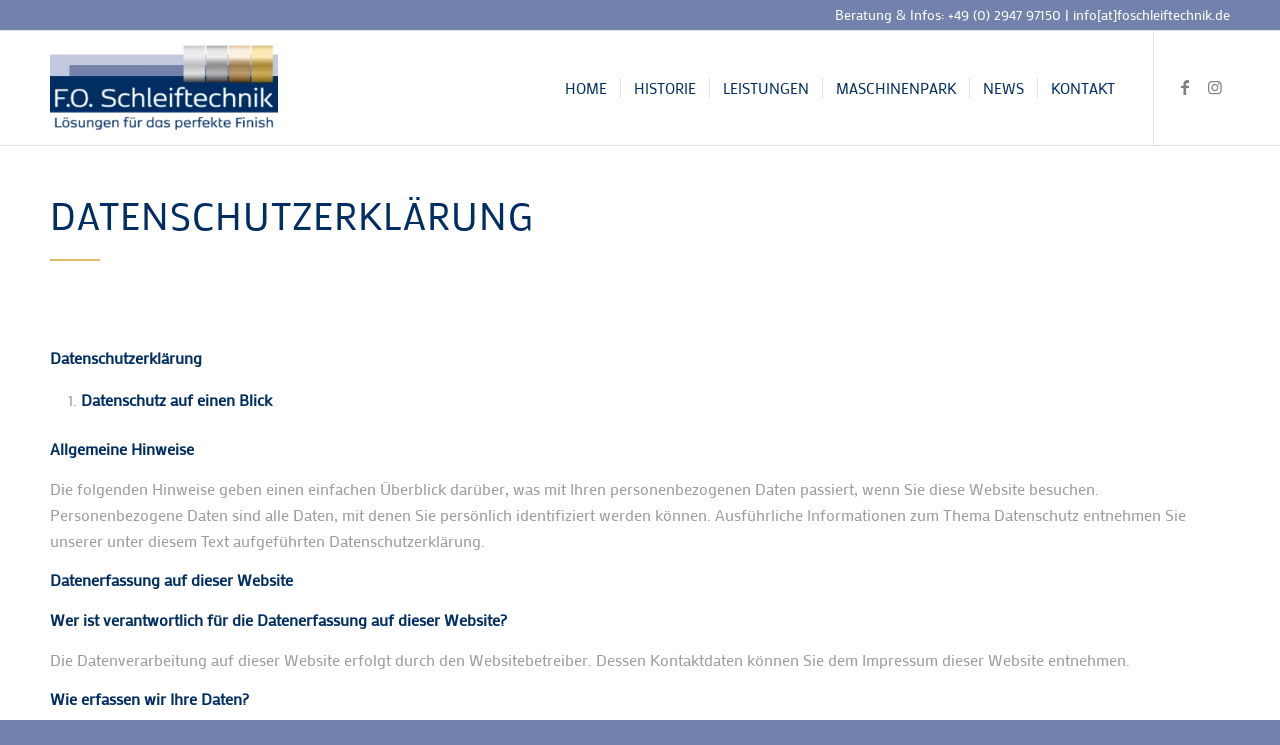

--- FILE ---
content_type: text/css; charset=utf-8
request_url: https://www.foschleiftechnik.de/wp-content/cache/min/1/wp-content/uploads/dynamic_avia/avia_posts_css/post-3364.css?ver=1768420569
body_size: 471
content:
#top .flex_column.av-3cjtvt-fe3b56168e3aa30e0aaa89f8b894d333{margin-top:0;margin-bottom:0}.flex_column.av-3cjtvt-fe3b56168e3aa30e0aaa89f8b894d333{border-radius:0 0 0 0;padding:0 0 0 0}.responsive #top #wrap_all .flex_column.av-3cjtvt-fe3b56168e3aa30e0aaa89f8b894d333{margin-top:0;margin-bottom:0}#top .av-special-heading.av-2htyck-459876225e764b61f4ef84ae64c51732{padding-bottom:0;color:#002e63;font-size:38px}body .av-special-heading.av-2htyck-459876225e764b61f4ef84ae64c51732 .av-special-heading-tag .heading-char{font-size:25px}#top #wrap_all .av-special-heading.av-2htyck-459876225e764b61f4ef84ae64c51732 .av-special-heading-tag{font-size:38px}.av-special-heading.av-2htyck-459876225e764b61f4ef84ae64c51732 .special-heading-inner-border{border-color:#002e63}.av-special-heading.av-2htyck-459876225e764b61f4ef84ae64c51732 .av-subheading{font-size:15px}#top .hr.av-baknt-e29cb436fa98de77d987139727cbf0ed{margin-top:10px;margin-bottom:10px}.hr.av-baknt-e29cb436fa98de77d987139727cbf0ed .hr-inner{width:50px;border-color:#e0bd67}.flex_column.av-tdnpd-f16d5d9c238bd844143e23c6a5398a1c{border-radius:0 0 0 0;padding:0 0 0 0}#top .hr.hr-invisible.av-baknt-9afe6e6a6be48497b5d6cb8b0f7e8759{height:80px}@media only screen and (min-width:480px) and (max-width:767px){#top #wrap_all .av-special-heading.av-2htyck-459876225e764b61f4ef84ae64c51732 .av-special-heading-tag{font-size:.8em}}@media only screen and (max-width:479px){#top #wrap_all .av-special-heading.av-2htyck-459876225e764b61f4ef84ae64c51732 .av-special-heading-tag{font-size:.8em}}